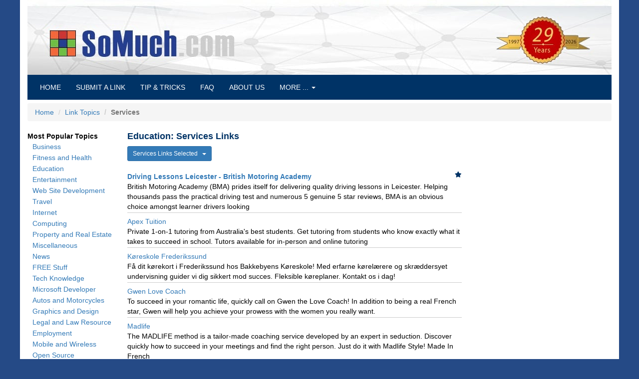

--- FILE ---
content_type: text/html
request_url: https://somuch.com/link-list/105/1015/education/services/
body_size: 7671
content:

<!DOCTYPE html>
<html lang="en">
<head>
<meta charset="UTF-8">
<title>Education: Services Category</title>
<meta name="description" content="Useful listings in the Education categories, Services">

	<link rel="canonical" href="https://somuch.com/link-list/105/1015/education/services/">

<!--

	<link rel="canonical" href="https://somuch.com/link-list.asp?topicID=105&categoryID=1015&category=services">

-->
<meta name="viewport" content="width=device-width, initial-scale=1">
<link rel="shortcut icon" href="/favicon.ico">
<link rel="stylesheet" href="https://cdnjs.cloudflare.com/ajax/libs/twitter-bootstrap/3.3.7/css/bootstrap.min.css" integrity="sha256-916EbMg70RQy9LHiGkXzG8hSg9EdNy97GazNG/aiY1w=" crossorigin="anonymous">
<link rel="stylesheet" href="/common/css/styles.css?v=8">
	<!-- HTML5 shim and Respond.js for IE8 support of HTML5 elements and media queries -->
	<!-- WARNING: Respond.js doesn't work if you view the page via file:// -->
	<!--[if lt IE 9]>
		<script src="https://cdnjs.cloudflare.com/ajax/libs/html5shiv/3.7.3/html5shiv.min.js" integrity="sha256-3Jy/GbSLrg0o9y5Z5n1uw0qxZECH7C6OQpVBgNFYa0g=" crossorigin="anonymous"></script>
		<script src="https://cdnjs.cloudflare.com/ajax/libs/respond.js/1.4.2/respond.min.js" integrity="sha256-g6iAfvZp+nDQ2TdTR/VVKJf3bGro4ub5fvWSWVRi2NE=" crossorigin="anonymous"></script>
	<![endif]-->
<style>
.link-div {clear:both;border-bottom:1px solid #CCC;margin-top:7px;padding-bottom:2px;}
</style>
<!-- Google tag (gtag.js) -->
<script async src="https://www.googletagmanager.com/gtag/js?id=G-L9ECT640ST" type="801465d3aab6db997d1e08fe-text/javascript"></script>
<script type="801465d3aab6db997d1e08fe-text/javascript">
  window.dataLayer = window.dataLayer || [];
  function gtag(){dataLayer.push(arguments);}
  gtag('js', new Date());
  gtag('config', 'G-L9ECT640ST');
</script>



</head>
<body>
<div class="container-fluid"><!-- container-fluid -->
<!-- mobile menu -->
<div class="navbar navbar-default navbar-fixed-top visible-xs" role="navigation">
  <div class="container">
    <div class="navbar-header">
      <button type="button" class="navbar-toggle" data-toggle="collapse" data-target=".navbar-collapse">
        <span class="sr-only">Toggle navigation</span>
        <span class="icon-bar"></span>
        <span class="icon-bar"></span>
        <span class="icon-bar"></span>
      </button>
      <a class="navbar-brand" href="/"><span class="maroon"><strong>SOMUCH.COM</strong></span></a>
    </div>
    <div class="navbar-collapse collapse">
      <ul class="nav navbar-nav">
			<li class="active"><a href="/">Home <span class="sr-only">(current)</span></a></li>
			<li><a href="/submit-links/">Submit your Link</a></li>
			<li><a href="/category/19/active-server-pages-tips/">Tips & Tricks</a></li>
 			<li><a href="/faq.asp">Questions (FAQ)</a></li> 
 			<li><a href="/on-this-day-in-history.asp">This Day in History</a></li>
 			<li><a href="/about-somuch.asp">About Us</a></li>
			<li><a href="/privacy-policy.asp">Privacy Policy</a></li>
			<li><a href="/contact-us.asp">Contact Us</a></li>
            <li><a href="/link-delete.asp">Delete your Link</a></li>
      </ul>
    </div>
  </div>
</div><!-- END: mobile menu -->

<div class="row"><!-- full header/menu -->
	<div class="col-sm-12 hidden-xs"><img class="img-responsive" src="/images/header.2026.jpg" alt="somuch-banner">
		<div class="col-sm-12 hidden-xs margin-b-h pad-left-10 menubar-custom-top">
			<ul class="nav navbar-nav menubar-custom">
				<li><a href="/">HOME <span class="sr-only">(current)</span></a></li>
				<li><a href="/submit-links/">SUBMIT A LINK</a></li>
				<li><a href="/category/19/active-server-pages-tips/">TIP & TRICKS</a></li>
				<li><a href="/faq.asp">FAQ</a></li>
				<li><a href="/about-somuch.asp">ABOUT US</a></li>
					<li class="dropdown">
					<a href="#" class="dropdown-toggle" data-toggle="dropdown" role="button" aria-haspopup="true" aria-expanded="false">MORE ... <span class="caret"></span></a>
						<ul class="dropdown-menu">
		                    <li><a href="/on-this-day-in-history.asp">THIS DAY IN HISTORY</a></li>
							<li role="separator" class="divider" aria-hidden="true"></li>
		                    <li><a href="/privacy-policy.asp">PRIVACY POLICY</a></li>
							<li role="separator" class="divider" aria-hidden="true"></li>
							<li><a href="/contact-us.asp">CONTACT US</a></li>
							<li role="separator" class="divider" aria-hidden="true"></li>
							<li><a href="/link-delete.asp">DELETE YOUR LINK</a></li>
						</ul>
					</li>
			</ul>
		</div>
	</div>
	<div class="margin-t-2"></div>
</div>
<!-- END: Row full header/menu -->
<div class="margin-t-2 visible-xs"></div>

	<div class="row margin-padding-b-0">
		<div class="col-lg-12">
			<ol class="breadcrumb">
				<li><a href="/">Home</a></li>
                <li><a href="/link-topic-list/105/education/" title="Return to Link Topics">Link Topics</a></li>
				<li class="active text-bold">Services</li>
			</ol>
		</div>
	</div>

	<div class="row"><!-- Row main content -->

		<div class="col-sm-2 hidden-xs"><!-- left column -->
			
<div style="font-weight: bold;">Most Popular Topics</div>

<a class="topic-counter" id="rec_102" style="margin-left: 10px; line-height: 1.6em;" href="/link-topic-list/102/business/" title="Business">Business</a><br>

<a class="topic-counter" id="rec_110" style="margin-left: 10px; line-height: 1.6em;" href="/link-topic-list/110/fitness-and-health/" title="Fitness and Health">Fitness and Health</a><br>

<a class="topic-counter" id="rec_105" style="margin-left: 10px; line-height: 1.6em;" href="/link-topic-list/105/education/" title="Education">Education</a><br>

<a class="topic-counter" id="rec_107" style="margin-left: 10px; line-height: 1.6em;" href="/link-topic-list/107/entertainment/" title="Entertainment">Entertainment</a><br>

<a class="topic-counter" id="rec_119" style="margin-left: 10px; line-height: 1.6em;" href="/link-topic-list/119/web-site-development/" title="Web Site Development">Web Site Development</a><br>

<a class="topic-counter" id="rec_116" style="margin-left: 10px; line-height: 1.6em;" href="/link-topic-list/116/travel/" title="Travel">Travel</a><br>

<a class="topic-counter" id="rec_109" style="margin-left: 10px; line-height: 1.6em;" href="/link-topic-list/109/internet/" title="Internet">Internet</a><br>

<a class="topic-counter" id="rec_104" style="margin-left: 10px; line-height: 1.6em;" href="/link-topic-list/104/computing/" title="Computing">Computing</a><br>

<a class="topic-counter" id="rec_114" style="margin-left: 10px; line-height: 1.6em;" href="/link-topic-list/114/property-and-real-estate/" title="Property and Real Estate">Property and Real Estate</a><br>

<a class="topic-counter" id="rec_111" style="margin-left: 10px; line-height: 1.6em;" href="/link-topic-list/111/miscellaneous/" title="Miscellaneous">Miscellaneous</a><br>

<a class="topic-counter" id="rec_117" style="margin-left: 10px; line-height: 1.6em;" href="/link-topic-list/117/news/" title="News">News</a><br>

<a class="topic-counter" id="rec_118" style="margin-left: 10px; line-height: 1.6em;" href="/link-topic-list/118/free-stuff/" title="FREE Stuff">FREE Stuff</a><br>

<a class="topic-counter" id="rec_103" style="margin-left: 10px; line-height: 1.6em;" href="/link-topic-list/103/tech-knowledge/" title="Tech Knowledge">Tech Knowledge</a><br>

<a class="topic-counter" id="rec_101" style="margin-left: 10px; line-height: 1.6em;" href="/link-topic-list/101/microsoft-developer/" title="Microsoft Developer">Microsoft Developer</a><br>

<a class="topic-counter" id="rec_123" style="margin-left: 10px; line-height: 1.6em;" href="/link-topic-list/123/autos-motorcycles/" title="Autos and Motorcycles">Autos and Motorcycles</a><br>

<a class="topic-counter" id="rec_108" style="margin-left: 10px; line-height: 1.6em;" href="/link-topic-list/108/graphics-and-design/" title="Graphics and Design">Graphics and Design</a><br>

<a class="topic-counter" id="rec_131" style="margin-left: 10px; line-height: 1.6em;" href="/link-topic-list/131/legal-and-law-resource/" title="Legal and Law Resource">Legal and Law Resource</a><br>

<a class="topic-counter" id="rec_106" style="margin-left: 10px; line-height: 1.6em;" href="/link-topic-list/106/employment/" title="Employment">Employment</a><br>

<a class="topic-counter" id="rec_125" style="margin-left: 10px; line-height: 1.6em;" href="/link-topic-list/125/mobile-wireless/" title="Mobile and Wireless">Mobile and Wireless</a><br>

<a class="topic-counter" id="rec_124" style="margin-left: 10px; line-height: 1.6em;" href="/link-topic-list/124/open-source/" title="Open Source">Open Source</a><br>

<a class="topic-counter" id="rec_112" style="margin-left: 10px; line-height: 1.6em;" href="/link-topic-list/112/music/" title="Music">Music</a><br>

		</div><!-- End: left column -->

		<div class="col-sm-7"><!-- left column -->
			<h1 class="page-h1">Education: Services Links</h1>

<div class="btn-group margin-b-1">
<button class="btn btn-primary btn-sm dropdown-toggle pad-left-10 pad-right-10 margin-bottom-10" type="button" data-toggle="dropdown" aria-expanded="false">Services Links Selected &nbsp;&nbsp;<span class="caret"></span></button>
<ul class="dropdown-menu" role="menu">

<li><a href="/link-list/105/979/education/academic/">Academic</a></li>

<li><a href="/link-list/105/810/education/books/">Books</a></li>

<li><a href="/link-list/105/1024/education/christian/">Christian</a></li>

<li><a href="/link-list/105/821/education/college/">College</a></li>

<li><a href="/link-list/105/830/education/dictionaries/">Dictionaries</a></li>

<li><a href="/link-list/105/1091/education/dissertation-help/">Dissertation Help</a></li>

<li><a href="/link-list/105/836/education/e-commerce/">e-Commerce</a></li>

<li><a href="/link-list/105/854/education/games/">Games</a></li>

<li><a href="/link-list/105/857/education/grammar/">Grammar</a></li>

<li><a href="/link-list/105/863/education/history/">History</a></li>

<li><a href="/link-list/105/1011/education/home-school/">Home School</a></li>

<li><a href="/link-list/105/868/education/improvement/">Improvement</a></li>

<li><a href="/link-list/105/870/education/international/">International</a></li>

<li><a href="/link-list/105/877/education/language/">Language</a></li>

<li><a href="/link-list/105/1041/education/literature/">Literature</a></li>

<li><a href="/link-list/105/882/education/math/">Math</a></li>

<li><a href="/link-list/105/887/education/misc/">Miscellaneous</a></li>

<li><a href="/link-list/105/894/education/offbeat/">Offbeat</a></li>

<li><a href="/link-list/105/1092/education/phd-thesis/">PhD Thesis</a></li>

<li><a href="/link-list/105/908/education/research/">Research</a></li>

<li><a href="/link-list/105/909/education/resources/">Resources</a></li>

<li><a href="/link-list/105/914/education/science/">Science</a></li>

<li><a href="/link-list/105/916/education/search/">Search</a></li>

<li><a href="/link-list/105/1015/education/services/">Services</a></li>

<li><a href="/link-list/105/921/education/software/">Software</a></li>

<li><a href="/link-list/105/931/education/training/">Training</a></li>

<li><a href="/link-list/105/938/education/video-and-film/">Video and Film</a></li>

</ul>
</div>

<div class="link-div"><a target="blank" class="link-counter" href="https://www.britishmotoringacademy.co.uk/" id="link_3806250" title="Driving Lessons Leicester - British Motoring Academy"><strong>Driving Lessons Leicester - British Motoring Academy</strong></a>
<span class="icon-star-solid blue pull-right" style="font-size:12px;"></span><br>British Motoring Academy (BMA) prides itself for delivering quality driving lessons in Leicester. Helping thousands pass the practical driving test and numerous 5 genuine 5 star reviews, BMA is an obvious choice amongst learner drivers looking 
</div>

<div class="link-div"><a target="blank" class="link-counter" href="https://www.apextuitionaustralia.com/" id="link_3655586" title="Apex Tuition">Apex Tuition</a>
<br>Private 1-on-1 tutoring from Australia's best students. Get tutoring from students who know exactly what it takes to succeed in school. Tutors available for in-person and online tutoring
</div>

<div class="link-div"><a target="blank" class="link-counter" href="https://køreskole-frederikssund.dk/" id="link_3646268" title="Køreskole Frederikssund">Køreskole Frederikssund</a>
<br>Få dit kørekort i Frederikssund hos Bakkebyens Køreskole! Med erfarne kørelærere og skræddersyet undervisning guider vi dig sikkert mod succes. Fleksible køreplaner. Kontakt os i dag!
</div>

<div class="link-div"><a target="blank" class="link-counter" href="https://www.gwen-lovecoach.com/" id="link_3514673" title="Gwen Love Coach">Gwen Love Coach</a>
<br>To succeed in your romantic life, quickly call on Gwen the Love Coach! In addition to being a real French star, Gwen will help you achieve your prowess with the women you really want.
</div>

<div class="link-div"><a target="blank" class="link-counter" href="https://www.madlife.fr/" id="link_3514672" title="Madlife">Madlife</a>
<br>The MADLIFE method is a tailor-made coaching service developed by an expert in seduction. Discover quickly how to succeed in your meetings and find the right person. Just do it with Madlife Style! Made In French
</div>

<div class="link-div"><a target="blank" class="link-counter" href="https://subtle-editors.com/home.html" id="link_3460454" title="Subtle Editors">Subtle Editors</a>
<br>Professional editors of personal, business, creative, and scholarly documents, among others.
</div>

<div class="link-div"><a target="blank" class="link-counter" href="https://www.intensive-driving-school.co.uk/" id="link_3405793" title="Intensive Driving School">Intensive Driving School</a>
<br>Intensive Driving School is proud to offer intensive crash driving courses throughout the UK. We have thousands of student passes under our belt and are proud to provide our courses to beginners right through to experienced drivers.
</div>

<div class="link-div"><a target="blank" class="link-counter" href="https://passfast.org.uk/" id="link_3082229" title="driving school telford">driving school telford</a>
<br>Providing fun and friendly driving lessons in Telford, shifnal and Bridgnorth in automatic and manual driving school cars with male and female local driving instructors
</div>

<div class="link-div"><a target="blank" class="link-counter" href="https://www.adriving.co.uk/" id="link_3062682" title="aDriving">aDriving</a>
<br>aDriving is one of the best driving school and provide quality driving lessons and intensive driving courses. DVSA Approved driving instructors
</div>

<div class="link-div"><a target="blank" class="link-counter" href="https://www.lsac.org" id="link_2886432" title="Law School Admission Council (LSAC)">Law School Admission Council (LSAC)</a>
<br>The Law School Admission Council is a not-for-profit organization committed to promoting quality, access, and equity in law and education worldwide.
</div>

<div class="link-div"><a target="blank" class="link-counter" href="https://turtlejar.co.za/" id="link_2881956" title="Turtlejar Tutoring">Turtlejar Tutoring</a>
<br>Turtlejar provide private tutors for in-person lessons as well as online classes. Our teachers provide lessons for math, science, english, accounting and many more.
</div>

<div class="link-div"><a target="blank" class="link-counter" href="https://colonialdrivingschool.com/" id="link_2774807" title="Colonial Driving School">Colonial Driving School</a>
<br>Colonial Driving provides driver education, driver improvement courses, and private driving lessons to the greater Richmond area. Driver improvement courses are offered online for the state of Virginia.
</div>

<div class="link-div"><a target="blank" class="link-counter" href="https://bigfundraisingideas.com" id="link_2242596" title="Big Fundraising Ideas">Big Fundraising Ideas</a>
<br>Provides fundraising programs and wholesale products for elementary, middle, and high schools.
</div>

<div class="link-div"><a target="blank" class="link-counter" href="https://localbartendingschool.com/" id="link_2222595" title="Bartending School: Become a Bartender.">Bartending School: Become a Bartender.</a>
<br>LBS(Local Bartending School) is a bartending school providing certification throughout all 50 states online and in-person. We have talented, certified teachers and an online platform for remote learning.
</div>

<div class="link-div"><a target="blank" class="link-counter" href="https://festlastbiler.dk/" id="link_1950143" title="Festlastbiler.dk">Festlastbiler.dk</a>
<br>"Vogntur" is a danish tradition where students just after graduation drive around to the homes of the students in the class to have a short visit, drink and eat some snacks. Transportation is traditionally in the back of an old truck.
</div>

<div class="link-div"><a target="blank" class="link-counter" href="https://customessayorder.com/" id="link_1839414" title="CustomEssayOrder.com">CustomEssayOrder.com</a>
<br>We will help you to complete your academic assignments, college essays and homework. Feel free to buy customized essays from cheap paper writing services that our academic assistance service offers. We deliver fast and professional custom academic help
</div>

<div class="link-div"><a target="blank" class="link-counter" href="https://www.visiontechcamps.com/" id="link_1833352" title="VisionTech Education">VisionTech Education</a>
<br>VisionTech is a family owned company based in Danville, California serving the San Francisco bay area.Our workshop style summer camps provide students an accelerated and in-depth education in many exciting fields of technology.
</div>

<div class="link-div"><a target="blank" class="link-counter" href="https://www.diversitybuilder.com/" id="link_1826241" title="Diversity Builder, Inc">Diversity Builder, Inc</a>
<br>Diversity Builder offers onsite D&I & online sensitivity training for employees & managers. Online diversity training focuses on unconscious bias, preventing harassment (compliant with New York State & California) Remote employee and executive coaching.
</div>

<div class="link-div"><a target="blank" class="link-counter" href="https://learningtechnics.com/" id="link_1475775" title="Learning Technics">Learning Technics</a>
<br>Learning Technics is an educational research company specializing in Physio-Neuro Therapy. Our program helps students of all ages with learning disabilities such as dyslexia and ADHD. Learning Technics has 16 offices nationwide and 5 offices in Utah.
</div>

<div class="link-div"><a target="blank" class="link-counter" href="https://www.laparoscopyhospital.com/" id="link_1393378" title="World Laparoscopy Hospital Training Institute">World Laparoscopy Hospital Training Institute</a>
<br>The Fellowship and Diploma in Laparoscopic and robotic surgery Surgery training in Minimal Access Surgery conducted by World Laparoscopy Hospital has been accredited through the Fellowship Council of World Association of Laparoscopic Surgeons since 2001.
</div>

<div class="link-div"><a target="blank" class="link-counter" href="https://www.iplaythepiano.com/" id="link_1360729" title="Piano lessons online at iplaythepiano.com">Piano lessons online at iplaythepiano.com</a>
<br>On iplaythepiano.com, very great pianists and teachers are offering piano lessons online in video to learn at your own pace. You will find a series of courses to suit every level, whether you are a beginner, intermediate or advanced pianist.
</div>

<div class="link-div"><a target="blank" class="link-counter" href="https://www.cambridgelsat.com/" id="link_1327426" title="Cambridge LSAT">Cambridge LSAT</a>
<br>Offering instant PDF downloads of Official LSAT PrepTests, test sections, question groupings, and prep books. Free resources include tracking spreadsheets, tutor listings, Logic Games practice, solutions, and an LSAT FAQ.
</div>

<div class="link-div"><a target="blank" class="link-counter" href="https://www.hip-consultant.co.uk/" id="link_763067" title="Home Information Packs HIPS">Home Information Packs HIPS</a>
<br>Hip-Consultant.co.uk specialise in providing your Home Information Pack (HIP) and Energy Performance Certificates (EPC) direct.
</div>

<div class="link-div"><a target="blank" class="link-counter" href="https://www.pacasia.org/" id="link_553236" title="India Career guidenace and counseling services">India Career guidenace and counseling services</a>
<br>PAC Asia is a result-oriented student recruitment solution company provides knowledgeable, professional, and career-oriented solutions to people aspiring to obtain international education.
</div>

<div class="link-div"><a target="blank" class="link-counter" href="https://www.charitynavigator.org/" id="link_547279" title="charitable donation">charitable donation</a>
<br>Charity Navigator, America's largest independent charity evaluator, provides free financial evaluations of America's charities. We are the individual donor's first source for unbiased news and information on philanthropy, nonprofit organization.
</div>
<div class='margin-t-1'></div>
<div class="well well-sm">This is a perfect opportunity for you to add an enhanced link and become a supporter. Enhanced links are shown at the top of the category listings with a <strong>bold Title</strong>, newest links first. For maximum exposure consider a sponsored home page or site-wide text link.</div>
		</div><!-- END: main column -->

		<div class="col-sm-3 hidden-xs"><!-- right column -->
			
<div class="hidden-xs">
</div>

		</div><!-- End: right column -->

	</div><!-- END: Row main content -->

<hr>
	<footer class="footer1"><!-- footer -->
		<div class="row"><!-- footer row -->
			<div class="col-lg-4 col-md-4 col-sm-4"><!-- column left -->
				<ul class="clear-margins">
					<li><a href="/"> Home</a></li>
					<li><a href="/category/19/active-server-pages-tips/"> Tips & Tricks</a></li>
					<li><a href="/submit-links/"> Submit Your Link</a></li>
					<li><a href="/link-delete.asp"> Delete Your Link</a></li>
					<li><a href="/on-this-day-in-history.asp"> This Day in History</a></li>
				</ul>
			</div><!-- END:  column left -->
                
			<div class="col-lg-4 col-md-4 col-sm-4">
				<ul class="clear-margins"><!-- widgets -->
					<li><a href="/faq.asp"> Questions (FAQ)</a></li>
					<li><a href="/about-somuch.asp"> About SoMuch.com</a></li>
					<li><a href="/privacy-policy.asp"> Privacy Policy</a></li>
					<li><a href="/contact-us.asp"> Contact Us</a></li>
				</ul>
			</div><!-- END: column center -->
  
			<div class="col-lg-3 col-md-3 col-sm-3 margin-left-2"><!--  column right -->
				<div class="footerp"> 
					<p>SoMuch Web Group
                    <br>PO Box 1282<br>Murphy NC, 28906</p>
					
				</div>
<!--				<div class="social-icons">
						<a target="_blank" rel="noreferrer noopener" href="https://www.facebook.com/dialog/feed?app_id=347762091934562&link=https://somuch.com&picture=http%3A%2F%2Fsomuch.com%2Fimages%2FsomuchPowerLogo.jpg&name=somuch.com&caption=on%20somuch.com&description=friendly+free+link+directory+where+you+can+find+the+best+human+edited+links+sorted+by+topic+and+category.&redirect_uri=https://somuch.com/" style="color:#4267B2;text-decoration:none;"><span class="icon-facebook_square social"></span></a>
						<a target="_blank" rel="noreferrer noopener" href="https://twitter.com/share?text=Check%20out%20somuch.com%20friendly%20free%20link%20directory&url=https://somuch.com" class="twitter-share-button" data-lang="en" style="color:#1DA1F2;text-decoration:none;"><span class="icon-twitter_square social"></span></a>
						<a target="_blank" rel="noreferrer noopener" href="https://reddit.com/submit?url=https://somuch.com&title=somuch.com" title="Share to Reddit" style="color:#FF4500;text-decoration:none;"><span class="icon-reddit_square social"></span></a>
						<a target="_blank" rel="noreferrer noopener" href="https://pinterest.com/pin/create/button/?url=http%3A%2F%2Fsomuch.com&media=http%3A%2F%2Fsomuch.com%2Fimages%2Fsomuch-pinterest.jpg&description=Friendly%20free%20link%20directory%20where%20you%20can%20find%20the%20best%20human%20edited%20links%20sorted%20by%20topic%20and%20category." style="color:#BD081C;text-decoration:none;"><span class="icon-pinterest_square social"></span></a>
				</div> -->
			</div><!-- END: column right -->
		</div><!-- END: footer row -->
	</footer><!-- END: footer -->

	<div class="footer-bottom margin-b-3">
		<div class="container">
			<div class="row">
				<div class="col-xs-12 col-sm-6 col-md-6 col-lg-6">
					<div class="copyright">
						&copy; 2026 somuch.com<span class="hidden-xs">, All rights reserved</span>
					</div>
				</div>
			</div>
		</div>
	</div><!-- END: footer-bottom -->

</div><!-- END: container-fluid -->

<script src="https://cdnjs.cloudflare.com/ajax/libs/jquery/3.2.1/jquery.min.js" integrity="sha256-hwg4gsxgFZhOsEEamdOYGBf13FyQuiTwlAQgxVSNgt4=" crossorigin="anonymous" type="801465d3aab6db997d1e08fe-text/javascript"></script>
<script src="https://cdnjs.cloudflare.com/ajax/libs/twitter-bootstrap/3.3.7/js/bootstrap.min.js" integrity="sha256-U5ZEeKfGNOja007MMD3YBI0A3OSZOQbeG6z2f2Y0hu8=" crossorigin="anonymous" type="801465d3aab6db997d1e08fe-text/javascript"></script>
<script src="/common/js/functions.js" type="801465d3aab6db997d1e08fe-text/javascript"></script>
<script src="/cdn-cgi/scripts/7d0fa10a/cloudflare-static/rocket-loader.min.js" data-cf-settings="801465d3aab6db997d1e08fe-|49" defer></script><script defer src="https://static.cloudflareinsights.com/beacon.min.js/vcd15cbe7772f49c399c6a5babf22c1241717689176015" integrity="sha512-ZpsOmlRQV6y907TI0dKBHq9Md29nnaEIPlkf84rnaERnq6zvWvPUqr2ft8M1aS28oN72PdrCzSjY4U6VaAw1EQ==" data-cf-beacon='{"version":"2024.11.0","token":"17ffff2b691743e58384a7d131a06a5f","server_timing":{"name":{"cfCacheStatus":true,"cfEdge":true,"cfExtPri":true,"cfL4":true,"cfOrigin":true,"cfSpeedBrain":true},"location_startswith":null}}' crossorigin="anonymous"></script>
</body>
</html>
